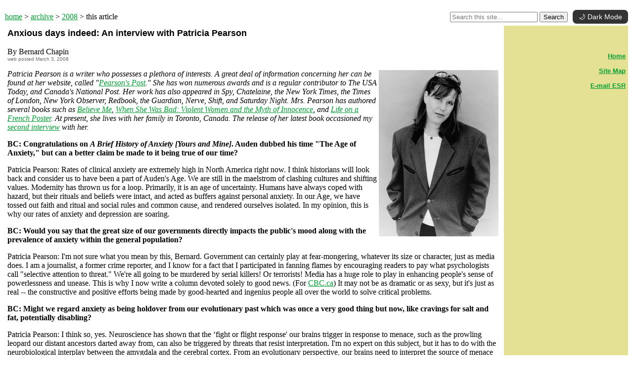

--- FILE ---
content_type: text/html
request_url: https://www.enterstageright.com/archive/articles/0308/0308pearsoninterview.htm
body_size: 5676
content:
<html>
<head>
<title>ESR | March 3, 2008 | Anxious days indeed: An interview with Patricia Pearson</title>
<style>
<!--
        a:hover {color:red;}
.style4 {
	font-family: Arial, Helvetica, sans-serif;
	font-weight: bold;
	font-size: large;
}
.style5 {
	color: #666666;
	font-family: Arial, Helvetica, sans-serif;
	font-size: x-small;
}
-->
</style>
</head>
<body bgcolor="#FFFFFF" link="#009D33" vlink="#5C6B23" text="#000000" topmargin="0">
 
  <br /"> 
<table width="100%" border="0" cellpadding="0">
  <tr>
    <td><p align="left"><p align="left"><a href="../../../index.html">home</a> &gt; <a href="../../index.html">archive</a> &gt; <a href="../../2008.htm">2008</a> &gt; this article</p></td>
    <td align="right"><!-- SiteSearch ESR -->
<!-- Dark Mode + Search Integration -->
<form action="https://search.brave.com/search" method="get" target="_blank" style="display:inline;">
  <input type="text" name="q" placeholder="Search this site..." required>
  <button type="submit">Search</button>
</form>

<!-- Dark Mode toggle button -->
<button id="darkModeToggle">🌙 Dark Mode</button>

<style>
  /* Dark Mode Styles */
  body.dark-mode {
    background-color: #121212 !important;
    color: #f5f5f5 !important;
  }

  body.dark-mode a {
    color: #80c8ff !important;
  }

  body.dark-mode table[bgcolor="#000000"] {
    background-color: #222 !important;
  }

  body.dark-mode td[bgcolor="#FFFFFF"] {
    background-color: #1e1e1e !important;
  }

  /* Dark Mode Toggle Button */
  #darkModeToggle {
    background-color: #333;
    color: #fff;
    border: none;
    border-radius: 8px;
    padding: 6px 12px;
    cursor: pointer;
    font-size: 14px;
    margin-left: 6px;
    transition: background-color 0.3s ease, color 0.3s ease;
  }

  #darkModeToggle:hover {
    background-color: #555;
  }

  body.dark-mode #darkModeToggle {
    background-color: #eee;
    color: #000;
  }
</style>

<script>
  // Make search work as site-specific
  const form = document.querySelector("form");
  const input = form.querySelector("input[name='q']");
  form.addEventListener("submit", (e) => {
    input.value = `site:enterstageright.com ${input.value}`;
  });

  // Dark Mode toggle functionality
  const toggle = document.getElementById("darkModeToggle");
  const body = document.body;

  // Apply saved theme on load
  if (localStorage.getItem("theme") === "dark") {
    body.classList.add("dark-mode");
    toggle.textContent = "☀️ Light Mode";
  }

  // Toggle dark mode on click
  toggle.addEventListener("click", () => {
    body.classList.toggle("dark-mode");
    const dark = body.classList.contains("dark-mode");
    toggle.textContent = dark ? "☀️ Light Mode" : "🌙 Dark Mode";
    localStorage.setItem("theme", dark ? "dark" : "light");
  });
</script>
<!-- SiteSearch ESR --></td>
  </tr>
</table>

<table border="0" width="100%" cellpadding="5"> <tr> 
  <td width="80%" valign="top"><p class="style4">Anxious days indeed: An interview with Patricia Pearson</p>
    <p>By Bernard Chapin<br>
      <span class="style5">web posted March 3, 2008</span></p>
    <p><em><img src="030308pearsonpatricia.jpg" alt="Patricia Pearson" width="242" height="338" hspace="4" align="right">Patricia Pearson is a  writer who possesses a plethora of interests. A great deal of information  concerning her can be found at her website, called &quot;<a href="http://pearsonspost.com/">Pearson's Post</a>.&quot; She has won numerous  awards and is a regular contributor to The USA Today, and Canada's National  Post. Her work has also appeared in Spy, Chatelaine, the New York Times, the Times  of London, New York Observer, Redbook, the Guardian, Nerve, Shift, and Saturday  Night. Mrs. Pearson has authored several books such as <a href="http://www.amazon.com/Believe-Me-Patricia-Pearson/dp/067931346X/sr=8-3/qid=1165403264/ref=sr_1_3/104-0477458-5827139?ie=UTF8&s=books">Believe  Me</a>, <a href="http://www.amazon.com/When-She-Was-Patricia-Pearson/dp/1860495524/sr=8-1/qid=1165403264/ref=sr_1_1/104-0477458-5827139?ie=UTF8&s=books">When  She Was Bad:<strong> </strong>Violent Women and  the Myth of Innocence</a>, and <a href="http://www.amazon.com/Life-French-Poster-Patricia-Pearson/dp/0595347002/sr=8-4/qid=1165403264/ref=sr_1_4/104-0477458-5827139?ie=UTF8&s=books">Life  on a French Poster</a>. At present, she lives with her family in Toronto,  Canada. The release of her latest book occasioned my <a href="http://www.intellectualconservative.com/2006/12/08/women-and-aggression-an-interview-with-patricia-pearson/">second  interview</a> with her. </em></p>
    <p><strong>BC: Congratulations  on <em>A Brief History of Anxiety [Yours and  Mine]</em>. Auden dubbed his time &quot;The Age of Anxiety,&quot; but can a better claim  be made to it being true of our time? </strong></p>
    <p>Patricia Pearson:  Rates of clinical anxiety are extremely high in North America right now. I  think historians will look back and consider us to have been a part of Auden's  Age. We are still in the maelstrom of clashing cultures and shifting values.  Modernity has thrown us for a loop. Primarily, it is an age of uncertainty.  Humans have always coped with hazard, but their rituals and beliefs were  intact, and acted as buffers against personal anxiety. In our Age, we have  tossed out faith and ritual and social rules and common cause, and rendered  ourselves isolated. In my opinion, this is why our rates of anxiety and  depression are soaring.</p>
    <p><strong>BC: Would you say  that the great size of our governments directly impacts the public's mood along  with the prevalence of anxiety within the general population?</strong></p>
    <p>Patricia Pearson: I'm  not sure what you mean by this, Bernard. Government can certainly play at  fear-mongering, whatever its size or character, just as media does.&nbsp;I am a  journalist, a former crime reporter, and I know for a fact that I participated  in fanning flames by encouraging readers to pay what psychologists call  &quot;selective attention to threat.&quot; We're all going to be murdered by serial  killers! Or terrorists!&nbsp;Media has a huge role to play in enhancing  people's sense of powerlessness and unease. This is why I now write a column  devoted solely to good news. (For <a href="http://www.cbc.ca/news/viewpoint/vp_pearson/">CBC.ca</a>) It may not be  as dramatic or as sexy, but it's just as real -- the constructive and positive  efforts being made by good-hearted and ingenius people all over the world to  solve critical problems.&nbsp;</p>
    <p><strong>BC: Might we regard  anxiety as being holdover from our evolutionary past which was once a very good  thing but now, like cravings for salt and fat, potentially disabling? </strong></p>
    <p>Patricia Pearson: I think so, yes. Neuroscience has shown  that the &lsquo;fight or flight response' our brains trigger&nbsp;in response to  menace, such as the prowling leopard our distant ancestors darted away from,  can also be triggered by threats that resist interpretation. I'm no expert on  this subject, but it has to do with the neurobiological interplay between the amygdala  and the cerebral cortex. From an evolutionary perspective, our brains need to  interpret the source of menace before the amygdala stops sending out alarm  signals. But if we cannot interpret the source of menace, in other words if the  culture itself feels threatening or bewildering or too complex, then the alarm  continues to sound.&nbsp;</p>
    <p><strong>BC: Do you agree that  &quot;preparation is the remedy for anxiety?&quot;</strong></p>
    <p>Patricia Pearson: No. Fear is the remedy for anxiety. What I  mean by that is that dealing with a clear and present danger will displace the  more paralyzing and helpless sensation that is anxiety. Since I wrote my book,  a family member has grown very ill. No time to be anxious. Time, instead, to be  working the phones, finding cutting-edge treatments, battling doctors. This is  what Virginia Woolf called &lsquo;extreme reality.' Anxiety is more about what T.S.  Eliot wrote: &quot;What shall we do now, what shall we do? Pressing lidless eyes and  waiting for a knock upon the door.&quot;<strong> &nbsp;</strong></p>
    <p><strong>BC: Along these  lines, do you think that the &quot;hypothetical analytical planning&quot; you mention is  just preparation gone mad? I think the word hypothetical tells us much about  its usefulness.</strong></p>
    <p>Patricia Pearson: People cope with anxiety in a number of  ways. In my case, I have often engaged in what psychologists call &quot;hypothetical  analytical planning.&quot; Basically, I convince myself that if I can just foresee  every conceivable contingency in the future and plan for it, I will somehow have  control over my fate. It's a delusion, a form of anticipatory worry that  eventually just makes your head spin.</p>
    <p><strong>BC: When you note  that &quot;the essence of the condition is an intolerance of uncertainty&quot; are you  really referring to symptoms arising from an individual's lack of realization  that life cannot be controlled? That we never will be the masters of our world? </strong></p>
    <p>Patricia Pearson: There are two threads to this. Anxiety  disorders are characterized by an intolerance of uncertainty because people who  are prone to this neurologically and through childhood experience really <em>are</em> incapable of coping well with  uncertainty. This has been shown with mice in a lab at Columbia University. If  you knock out a certain gene, the mice are much less able to navigate ambiguous  (changing) lay outs in a maze.<br>
      The other thread is cultural. America lives by the myth of  the supercompetent individual who can rise above all challenges &ndash;<em>American Idol</em>-style&mdash;with enough grit and  persistence. In reality, we have very little control over fate. Most cultures  in the world are completely aware of this lack of control, but Americans are  not. So it is that much more anxiety-provoking when life doesn't proceed in a  predictable way, according to plan.&nbsp;<br>
      (Mice, Men and Best-Laid Plans...)</p>
    <p><strong>BC: Do you think that  most writers possess higher than normal levels of anxiety? </strong></p>
    <p>Patricia Pearson: Creative people in general, both  scientists and artists, have been found to have higher than average levels of  mood disorder. Not just anxiety but also depression. The thinking now is that  there may be a neurological correlation between mood and creativity.</p>
    <p><strong>BC: You cite a  statistic claiming that 28.8 percent of the overall population in America  suffers from anxiety and it is mentioned in the context of world health  problems. This strikes me as being rather absurd. Isn't measurement error a  more likely cause? Or possibly a result of the World Mental Health Survey  mislabeling normal behaviors such as occasionally feeling stress as indicators  of pathology? </strong></p>
    <p>Patricia Pearson: The stat refers to a lifetime prevalence  rate. In other words, over the course of their lifetimes nearly one third of  Americans will have experienced some form of &quot;clinically significant&quot; anxiety,  ranging from phobia to panic attacks to a bout of post-traumatic stress  disorder. Let's say you have ten people in a room. Ask them their stories: one  of them might have been in the Armed Forces, a second lost their husband in a  fire, a third was once sexually assaulted. All those events could have generated  acute anxiety. There's your 30 per cent. The difference with the rest of the  world is that people also have traumatic life events, but they are more  buffered by their faith, their extended family, their rituals and beliefs. In  tearing down all of our customs and traditional institutions in favour of more  freedom, we are actually making ourselves less resilient.<strong>&nbsp;</strong></p>
    <p><strong>BC: Lastly, the book  is an extremely personal account of anxiety and the way it impacted your life. We  find Patricia Pearson front and center. What would you say in response to  someone who found it too self-indulgent?</strong></p>
    <p>Patricia Pearson: I'd tell them not to read memoirs. This  book is driven by the narrative arc of my experience. So is William Styron's  self-portrait of depression, Darkness Visible, and Kay Redfield Jamison's  account of her bipolar illness: <em>An Unquiet Mind.</em></p>
    <p>I don't think it's self-indulgent to offer up one's own tale  as a basis for conversation about an overarching human conundrum.&nbsp;What is  self-indulgent is drinking too much Port.</p>
    <p><strong>BC: Thank you, Mrs.  Pearson.</strong> <span class="style4"><img src="../../images/esr.jpg" alt="ESR" width="24" height="13" /"></span></p>
    <p><em>Bernard Chapin is the  author of <a href="http://www.amazon.com/Women-Practice-Bernard-Paul-Chapin/dp/1604612711/ref=ed_oe_p/103-9207033-6862226">Women:  Theory and Practice</a> and <a href="http://www.amazon.com/Escape-Gangsta-Island-Progressive-Decline/dp/0595376738">Escape  from Gangsta Island</a> and a series of video podcasts called <a href="http://www.youtube.com/results?search_query=%22chapin%27s+inferno%22&search_type=">&quot;Chapin's  Inferno.&quot;</a> He can be contacted at <a href="mailto:veritaseducation@gmail.com">veritaseducation@gmail.com</a>. </em></p>
    <p><br>
      </p>
    
              <p align="center">&nbsp;</p>
              <p align="center"><font face="arial,helvetica,sans-serif"><a href="../../2008.htm#0308">Home</a> 
</font> </p></td>
  <td width="20%" valign="top" bgcolor="#E4E094"><b><br /"> 
</b><font size="2" face="arial,helvetica,sans-serif">&nbsp;</font><div align="right">
<p align="right"> 
<font size="2" face="arial,helvetica,sans-serif"><b><a href="../../../index.html">Home</a><br /"> 
<br /"> <a href="../../../static/sitemap.htm">Site 
Map</a><br /"> <br /"> <a href="../1111/1111mikemann.htm">E-mail 
ESR</a> <br /"> <br /"> 
</b></font></p>
<p align="right">&nbsp;</p>
</div>
<font face="arial,helvetica,sans-serif" size="2">

</font></td>
</tr> 
</table>
<em><font size="2"> &copy; 1996-2026, Enter Stage Right and/or its creators. All rights reserved.</font></em>
<p></p>
<p align="center">
</p></body>
</html>